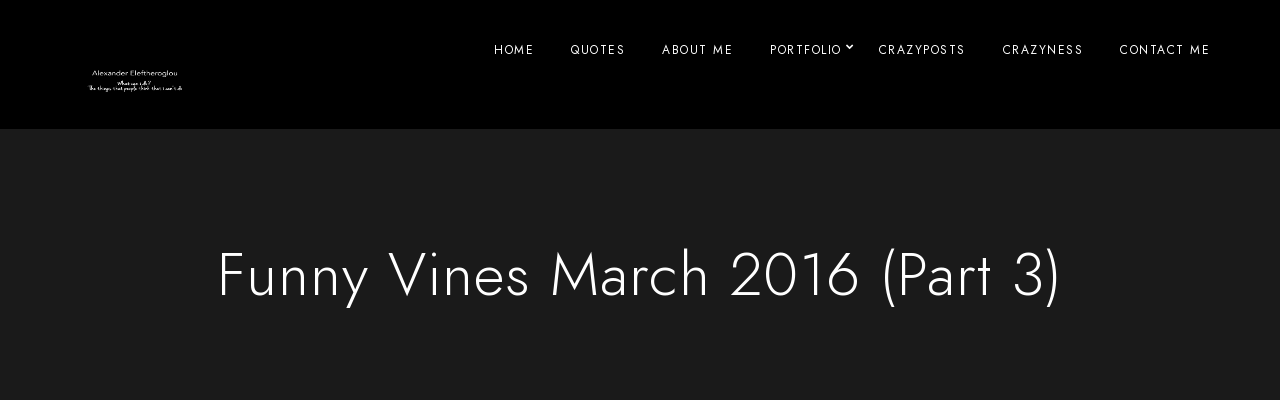

--- FILE ---
content_type: text/html; charset=UTF-8
request_url: https://crazyalex.net/2016/03/funny-vines-march-2016-part-3/
body_size: 7320
content:
<!doctype html>
<html lang="en-US">
<head>
	<meta charset="UTF-8" />
	<meta name="viewport" content="width=device-width, initial-scale=1, maximum-scale=1" />
	<link rel="profile" href="https://gmpg.org/xfn/11" />
	<link rel="pingback" href="https://crazyalex.net/xmlrpc.php" />
	<title>Funny Vines March 2016 (Part 3) &#8211; Alexander Eleftheroglou | Αλέξανδρος Ελευθερόγλου</title>
<meta name='robots' content='max-image-preview:large' />
<link rel='dns-prefetch' href='//fonts.googleapis.com' />
<link href='https://fonts.gstatic.com' crossorigin rel='preconnect' />
<link rel="alternate" type="application/rss+xml" title="Alexander Eleftheroglou | Αλέξανδρος Ελευθερόγλου &raquo; Feed" href="https://crazyalex.net/feed/" />
<link rel="alternate" type="application/rss+xml" title="Alexander Eleftheroglou | Αλέξανδρος Ελευθερόγλου &raquo; Comments Feed" href="https://crazyalex.net/comments/feed/" />
<link rel="alternate" type="application/rss+xml" title="Alexander Eleftheroglou | Αλέξανδρος Ελευθερόγλου &raquo; Funny Vines March 2016 (Part 3) Comments Feed" href="https://crazyalex.net/2016/03/funny-vines-march-2016-part-3/feed/" />
<script type="d21b9a0029ec3a1466d274c8-text/javascript">
window._wpemojiSettings = {"baseUrl":"https:\/\/s.w.org\/images\/core\/emoji\/14.0.0\/72x72\/","ext":".png","svgUrl":"https:\/\/s.w.org\/images\/core\/emoji\/14.0.0\/svg\/","svgExt":".svg","source":{"concatemoji":"https:\/\/crazyalex.net\/wp-includes\/js\/wp-emoji-release.min.js?ver=6.2.8"}};
/*! This file is auto-generated */
!function(e,a,t){var n,r,o,i=a.createElement("canvas"),p=i.getContext&&i.getContext("2d");function s(e,t){p.clearRect(0,0,i.width,i.height),p.fillText(e,0,0);e=i.toDataURL();return p.clearRect(0,0,i.width,i.height),p.fillText(t,0,0),e===i.toDataURL()}function c(e){var t=a.createElement("script");t.src=e,t.defer=t.type="text/javascript",a.getElementsByTagName("head")[0].appendChild(t)}for(o=Array("flag","emoji"),t.supports={everything:!0,everythingExceptFlag:!0},r=0;r<o.length;r++)t.supports[o[r]]=function(e){if(p&&p.fillText)switch(p.textBaseline="top",p.font="600 32px Arial",e){case"flag":return s("\ud83c\udff3\ufe0f\u200d\u26a7\ufe0f","\ud83c\udff3\ufe0f\u200b\u26a7\ufe0f")?!1:!s("\ud83c\uddfa\ud83c\uddf3","\ud83c\uddfa\u200b\ud83c\uddf3")&&!s("\ud83c\udff4\udb40\udc67\udb40\udc62\udb40\udc65\udb40\udc6e\udb40\udc67\udb40\udc7f","\ud83c\udff4\u200b\udb40\udc67\u200b\udb40\udc62\u200b\udb40\udc65\u200b\udb40\udc6e\u200b\udb40\udc67\u200b\udb40\udc7f");case"emoji":return!s("\ud83e\udef1\ud83c\udffb\u200d\ud83e\udef2\ud83c\udfff","\ud83e\udef1\ud83c\udffb\u200b\ud83e\udef2\ud83c\udfff")}return!1}(o[r]),t.supports.everything=t.supports.everything&&t.supports[o[r]],"flag"!==o[r]&&(t.supports.everythingExceptFlag=t.supports.everythingExceptFlag&&t.supports[o[r]]);t.supports.everythingExceptFlag=t.supports.everythingExceptFlag&&!t.supports.flag,t.DOMReady=!1,t.readyCallback=function(){t.DOMReady=!0},t.supports.everything||(n=function(){t.readyCallback()},a.addEventListener?(a.addEventListener("DOMContentLoaded",n,!1),e.addEventListener("load",n,!1)):(e.attachEvent("onload",n),a.attachEvent("onreadystatechange",function(){"complete"===a.readyState&&t.readyCallback()})),(e=t.source||{}).concatemoji?c(e.concatemoji):e.wpemoji&&e.twemoji&&(c(e.twemoji),c(e.wpemoji)))}(window,document,window._wpemojiSettings);
</script>
<style type="text/css">
img.wp-smiley,
img.emoji {
	display: inline !important;
	border: none !important;
	box-shadow: none !important;
	height: 1em !important;
	width: 1em !important;
	margin: 0 0.07em !important;
	vertical-align: -0.1em !important;
	background: none !important;
	padding: 0 !important;
}
</style>
	<link rel='stylesheet' id='wp-block-library-css' href='https://crazyalex.net/wp-includes/css/dist/block-library/style.min.css?ver=6.2.8' type='text/css' media='all' />
<link rel='stylesheet' id='classic-theme-styles-css' href='https://crazyalex.net/wp-includes/css/classic-themes.min.css?ver=6.2.8' type='text/css' media='all' />
<style id='global-styles-inline-css' type='text/css'>
body{--wp--preset--color--black: #000000;--wp--preset--color--cyan-bluish-gray: #abb8c3;--wp--preset--color--white: #ffffff;--wp--preset--color--pale-pink: #f78da7;--wp--preset--color--vivid-red: #cf2e2e;--wp--preset--color--luminous-vivid-orange: #ff6900;--wp--preset--color--luminous-vivid-amber: #fcb900;--wp--preset--color--light-green-cyan: #7bdcb5;--wp--preset--color--vivid-green-cyan: #00d084;--wp--preset--color--pale-cyan-blue: #8ed1fc;--wp--preset--color--vivid-cyan-blue: #0693e3;--wp--preset--color--vivid-purple: #9b51e0;--wp--preset--color--gray: #676767;--wp--preset--color--light-gray: #eeeeee;--wp--preset--color--dark-gray: #333333;--wp--preset--gradient--vivid-cyan-blue-to-vivid-purple: linear-gradient(135deg,rgba(6,147,227,1) 0%,rgb(155,81,224) 100%);--wp--preset--gradient--light-green-cyan-to-vivid-green-cyan: linear-gradient(135deg,rgb(122,220,180) 0%,rgb(0,208,130) 100%);--wp--preset--gradient--luminous-vivid-amber-to-luminous-vivid-orange: linear-gradient(135deg,rgba(252,185,0,1) 0%,rgba(255,105,0,1) 100%);--wp--preset--gradient--luminous-vivid-orange-to-vivid-red: linear-gradient(135deg,rgba(255,105,0,1) 0%,rgb(207,46,46) 100%);--wp--preset--gradient--very-light-gray-to-cyan-bluish-gray: linear-gradient(135deg,rgb(238,238,238) 0%,rgb(169,184,195) 100%);--wp--preset--gradient--cool-to-warm-spectrum: linear-gradient(135deg,rgb(74,234,220) 0%,rgb(151,120,209) 20%,rgb(207,42,186) 40%,rgb(238,44,130) 60%,rgb(251,105,98) 80%,rgb(254,248,76) 100%);--wp--preset--gradient--blush-light-purple: linear-gradient(135deg,rgb(255,206,236) 0%,rgb(152,150,240) 100%);--wp--preset--gradient--blush-bordeaux: linear-gradient(135deg,rgb(254,205,165) 0%,rgb(254,45,45) 50%,rgb(107,0,62) 100%);--wp--preset--gradient--luminous-dusk: linear-gradient(135deg,rgb(255,203,112) 0%,rgb(199,81,192) 50%,rgb(65,88,208) 100%);--wp--preset--gradient--pale-ocean: linear-gradient(135deg,rgb(255,245,203) 0%,rgb(182,227,212) 50%,rgb(51,167,181) 100%);--wp--preset--gradient--electric-grass: linear-gradient(135deg,rgb(202,248,128) 0%,rgb(113,206,126) 100%);--wp--preset--gradient--midnight: linear-gradient(135deg,rgb(2,3,129) 0%,rgb(40,116,252) 100%);--wp--preset--duotone--dark-grayscale: url('#wp-duotone-dark-grayscale');--wp--preset--duotone--grayscale: url('#wp-duotone-grayscale');--wp--preset--duotone--purple-yellow: url('#wp-duotone-purple-yellow');--wp--preset--duotone--blue-red: url('#wp-duotone-blue-red');--wp--preset--duotone--midnight: url('#wp-duotone-midnight');--wp--preset--duotone--magenta-yellow: url('#wp-duotone-magenta-yellow');--wp--preset--duotone--purple-green: url('#wp-duotone-purple-green');--wp--preset--duotone--blue-orange: url('#wp-duotone-blue-orange');--wp--preset--font-size--small: 13px;--wp--preset--font-size--medium: 20px;--wp--preset--font-size--large: 36px;--wp--preset--font-size--x-large: 42px;--wp--preset--spacing--20: 0.44rem;--wp--preset--spacing--30: 0.67rem;--wp--preset--spacing--40: 1rem;--wp--preset--spacing--50: 1.5rem;--wp--preset--spacing--60: 2.25rem;--wp--preset--spacing--70: 3.38rem;--wp--preset--spacing--80: 5.06rem;--wp--preset--shadow--natural: 6px 6px 9px rgba(0, 0, 0, 0.2);--wp--preset--shadow--deep: 12px 12px 50px rgba(0, 0, 0, 0.4);--wp--preset--shadow--sharp: 6px 6px 0px rgba(0, 0, 0, 0.2);--wp--preset--shadow--outlined: 6px 6px 0px -3px rgba(255, 255, 255, 1), 6px 6px rgba(0, 0, 0, 1);--wp--preset--shadow--crisp: 6px 6px 0px rgba(0, 0, 0, 1);}:where(.is-layout-flex){gap: 0.5em;}body .is-layout-flow > .alignleft{float: left;margin-inline-start: 0;margin-inline-end: 2em;}body .is-layout-flow > .alignright{float: right;margin-inline-start: 2em;margin-inline-end: 0;}body .is-layout-flow > .aligncenter{margin-left: auto !important;margin-right: auto !important;}body .is-layout-constrained > .alignleft{float: left;margin-inline-start: 0;margin-inline-end: 2em;}body .is-layout-constrained > .alignright{float: right;margin-inline-start: 2em;margin-inline-end: 0;}body .is-layout-constrained > .aligncenter{margin-left: auto !important;margin-right: auto !important;}body .is-layout-constrained > :where(:not(.alignleft):not(.alignright):not(.alignfull)){max-width: var(--wp--style--global--content-size);margin-left: auto !important;margin-right: auto !important;}body .is-layout-constrained > .alignwide{max-width: var(--wp--style--global--wide-size);}body .is-layout-flex{display: flex;}body .is-layout-flex{flex-wrap: wrap;align-items: center;}body .is-layout-flex > *{margin: 0;}:where(.wp-block-columns.is-layout-flex){gap: 2em;}.has-black-color{color: var(--wp--preset--color--black) !important;}.has-cyan-bluish-gray-color{color: var(--wp--preset--color--cyan-bluish-gray) !important;}.has-white-color{color: var(--wp--preset--color--white) !important;}.has-pale-pink-color{color: var(--wp--preset--color--pale-pink) !important;}.has-vivid-red-color{color: var(--wp--preset--color--vivid-red) !important;}.has-luminous-vivid-orange-color{color: var(--wp--preset--color--luminous-vivid-orange) !important;}.has-luminous-vivid-amber-color{color: var(--wp--preset--color--luminous-vivid-amber) !important;}.has-light-green-cyan-color{color: var(--wp--preset--color--light-green-cyan) !important;}.has-vivid-green-cyan-color{color: var(--wp--preset--color--vivid-green-cyan) !important;}.has-pale-cyan-blue-color{color: var(--wp--preset--color--pale-cyan-blue) !important;}.has-vivid-cyan-blue-color{color: var(--wp--preset--color--vivid-cyan-blue) !important;}.has-vivid-purple-color{color: var(--wp--preset--color--vivid-purple) !important;}.has-black-background-color{background-color: var(--wp--preset--color--black) !important;}.has-cyan-bluish-gray-background-color{background-color: var(--wp--preset--color--cyan-bluish-gray) !important;}.has-white-background-color{background-color: var(--wp--preset--color--white) !important;}.has-pale-pink-background-color{background-color: var(--wp--preset--color--pale-pink) !important;}.has-vivid-red-background-color{background-color: var(--wp--preset--color--vivid-red) !important;}.has-luminous-vivid-orange-background-color{background-color: var(--wp--preset--color--luminous-vivid-orange) !important;}.has-luminous-vivid-amber-background-color{background-color: var(--wp--preset--color--luminous-vivid-amber) !important;}.has-light-green-cyan-background-color{background-color: var(--wp--preset--color--light-green-cyan) !important;}.has-vivid-green-cyan-background-color{background-color: var(--wp--preset--color--vivid-green-cyan) !important;}.has-pale-cyan-blue-background-color{background-color: var(--wp--preset--color--pale-cyan-blue) !important;}.has-vivid-cyan-blue-background-color{background-color: var(--wp--preset--color--vivid-cyan-blue) !important;}.has-vivid-purple-background-color{background-color: var(--wp--preset--color--vivid-purple) !important;}.has-black-border-color{border-color: var(--wp--preset--color--black) !important;}.has-cyan-bluish-gray-border-color{border-color: var(--wp--preset--color--cyan-bluish-gray) !important;}.has-white-border-color{border-color: var(--wp--preset--color--white) !important;}.has-pale-pink-border-color{border-color: var(--wp--preset--color--pale-pink) !important;}.has-vivid-red-border-color{border-color: var(--wp--preset--color--vivid-red) !important;}.has-luminous-vivid-orange-border-color{border-color: var(--wp--preset--color--luminous-vivid-orange) !important;}.has-luminous-vivid-amber-border-color{border-color: var(--wp--preset--color--luminous-vivid-amber) !important;}.has-light-green-cyan-border-color{border-color: var(--wp--preset--color--light-green-cyan) !important;}.has-vivid-green-cyan-border-color{border-color: var(--wp--preset--color--vivid-green-cyan) !important;}.has-pale-cyan-blue-border-color{border-color: var(--wp--preset--color--pale-cyan-blue) !important;}.has-vivid-cyan-blue-border-color{border-color: var(--wp--preset--color--vivid-cyan-blue) !important;}.has-vivid-purple-border-color{border-color: var(--wp--preset--color--vivid-purple) !important;}.has-vivid-cyan-blue-to-vivid-purple-gradient-background{background: var(--wp--preset--gradient--vivid-cyan-blue-to-vivid-purple) !important;}.has-light-green-cyan-to-vivid-green-cyan-gradient-background{background: var(--wp--preset--gradient--light-green-cyan-to-vivid-green-cyan) !important;}.has-luminous-vivid-amber-to-luminous-vivid-orange-gradient-background{background: var(--wp--preset--gradient--luminous-vivid-amber-to-luminous-vivid-orange) !important;}.has-luminous-vivid-orange-to-vivid-red-gradient-background{background: var(--wp--preset--gradient--luminous-vivid-orange-to-vivid-red) !important;}.has-very-light-gray-to-cyan-bluish-gray-gradient-background{background: var(--wp--preset--gradient--very-light-gray-to-cyan-bluish-gray) !important;}.has-cool-to-warm-spectrum-gradient-background{background: var(--wp--preset--gradient--cool-to-warm-spectrum) !important;}.has-blush-light-purple-gradient-background{background: var(--wp--preset--gradient--blush-light-purple) !important;}.has-blush-bordeaux-gradient-background{background: var(--wp--preset--gradient--blush-bordeaux) !important;}.has-luminous-dusk-gradient-background{background: var(--wp--preset--gradient--luminous-dusk) !important;}.has-pale-ocean-gradient-background{background: var(--wp--preset--gradient--pale-ocean) !important;}.has-electric-grass-gradient-background{background: var(--wp--preset--gradient--electric-grass) !important;}.has-midnight-gradient-background{background: var(--wp--preset--gradient--midnight) !important;}.has-small-font-size{font-size: var(--wp--preset--font-size--small) !important;}.has-medium-font-size{font-size: var(--wp--preset--font-size--medium) !important;}.has-large-font-size{font-size: var(--wp--preset--font-size--large) !important;}.has-x-large-font-size{font-size: var(--wp--preset--font-size--x-large) !important;}
.wp-block-navigation a:where(:not(.wp-element-button)){color: inherit;}
:where(.wp-block-columns.is-layout-flex){gap: 2em;}
.wp-block-pullquote{font-size: 1.5em;line-height: 1.6;}
</style>
<link rel='stylesheet' id='blacksilver-fonts-css' href='//fonts.googleapis.com/css?family=%7C%7C%7C%7C%7C%7C%7C%7C%7C%7C&#038;ver=1.0.0' type='text/css' media='all' />
<link rel='stylesheet' id='blacksilver-fontload-css' href='https://crazyalex.net/wp-content/themes/blacksilver/css/styles-fonts.css?ver=screen' type='text/css' media='all' />
<link rel='stylesheet' id='blacksilver-MainStyle-css' href='https://crazyalex.net/wp-content/themes/blacksilver/style.css?ver=screen' type='text/css' media='all' />
<link rel='stylesheet' id='blacksilver-content-style-css' href='https://crazyalex.net/wp-content/themes/blacksilver/css/styles-content.css?ver=1.1' type='text/css' media='screen' />
<link rel='stylesheet' id='blacksilver-black-style-css' href='https://crazyalex.net/wp-content/themes/blacksilver/css/styles-black.css?ver=1.0' type='text/css' media='screen' />
<link rel='stylesheet' id='blacksilver-ResponsiveCSS-css' href='https://crazyalex.net/wp-content/themes/blacksilver/css/responsive.css?ver=1.1' type='text/css' media='screen' />
<link rel='stylesheet' id='font-awesome-css' href='https://crazyalex.net/wp-content/themes/blacksilver/css/fonts/font-awesome/css/font-awesome.min.css?ver=1.0' type='text/css' media='screen' />
<link rel='stylesheet' id='ion-icons-css' href='https://crazyalex.net/wp-content/themes/blacksilver/css/fonts/ionicons/css/ionicons.min.css?ver=1.0' type='text/css' media='screen' />
<link rel='stylesheet' id='feather-webfonts-css' href='https://crazyalex.net/wp-content/themes/blacksilver/css/fonts/feather-webfont/feather.css?ver=1.0' type='text/css' media='screen' />
<link rel='stylesheet' id='et-fonts-css' href='https://crazyalex.net/wp-content/themes/blacksilver/css/fonts/et-fonts/et-fonts.css?ver=1.0' type='text/css' media='screen' />
<link rel='stylesheet' id='simple-line-icons-css' href='https://crazyalex.net/wp-content/themes/blacksilver/css/fonts/simple-line-icons/simple-line-icons.css?ver=1.0' type='text/css' media='screen' />
<!--n2css--><!--n2js--><script type="d21b9a0029ec3a1466d274c8-text/javascript" id='jquery-core-js-extra'>
/* <![CDATA[ */
var mtheme_vars = {"mtheme_uri":"https:\/\/crazyalex.net\/wp-content\/themes\/blacksilver","lightbox_thumbnails":"false","lightbox_transition":"lg-zoom-out"};
/* ]]> */
</script>
<script type="d21b9a0029ec3a1466d274c8-text/javascript" src='https://crazyalex.net/wp-includes/js/jquery/jquery.min.js?ver=3.6.4' id='jquery-core-js'></script>
<script type="d21b9a0029ec3a1466d274c8-text/javascript" src='https://crazyalex.net/wp-includes/js/jquery/jquery-migrate.min.js?ver=3.4.0' id='jquery-migrate-js'></script>
<link rel="https://api.w.org/" href="https://crazyalex.net/wp-json/" /><link rel="alternate" type="application/json" href="https://crazyalex.net/wp-json/wp/v2/posts/1379" /><link rel="EditURI" type="application/rsd+xml" title="RSD" href="https://crazyalex.net/xmlrpc.php?rsd" />
<link rel="wlwmanifest" type="application/wlwmanifest+xml" href="https://crazyalex.net/wp-includes/wlwmanifest.xml" />
<meta name="generator" content="WordPress 6.2.8" />
<link rel="canonical" href="https://crazyalex.net/2016/03/funny-vines-march-2016-part-3/" />
<link rel='shortlink' href='https://crazyalex.net/?p=1379' />
<link rel="alternate" type="application/json+oembed" href="https://crazyalex.net/wp-json/oembed/1.0/embed?url=https%3A%2F%2Fcrazyalex.net%2F2016%2F03%2Ffunny-vines-march-2016-part-3%2F" />
<link rel="alternate" type="text/xml+oembed" href="https://crazyalex.net/wp-json/oembed/1.0/embed?url=https%3A%2F%2Fcrazyalex.net%2F2016%2F03%2Ffunny-vines-march-2016-part-3%2F&#038;format=xml" />
<script type="d21b9a0029ec3a1466d274c8-text/javascript">
(function(url){
	if(/(?:Chrome\/26\.0\.1410\.63 Safari\/537\.31|WordfenceTestMonBot)/.test(navigator.userAgent)){ return; }
	var addEvent = function(evt, handler) {
		if (window.addEventListener) {
			document.addEventListener(evt, handler, false);
		} else if (window.attachEvent) {
			document.attachEvent('on' + evt, handler);
		}
	};
	var removeEvent = function(evt, handler) {
		if (window.removeEventListener) {
			document.removeEventListener(evt, handler, false);
		} else if (window.detachEvent) {
			document.detachEvent('on' + evt, handler);
		}
	};
	var evts = 'contextmenu dblclick drag dragend dragenter dragleave dragover dragstart drop keydown keypress keyup mousedown mousemove mouseout mouseover mouseup mousewheel scroll'.split(' ');
	var logHuman = function() {
		if (window.wfLogHumanRan) { return; }
		window.wfLogHumanRan = true;
		var wfscr = document.createElement('script');
		wfscr.type = 'text/javascript';
		wfscr.async = true;
		wfscr.src = url + '&r=' + Math.random();
		(document.getElementsByTagName('head')[0]||document.getElementsByTagName('body')[0]).appendChild(wfscr);
		for (var i = 0; i < evts.length; i++) {
			removeEvent(evts[i], logHuman);
		}
	};
	for (var i = 0; i < evts.length; i++) {
		addEvent(evts[i], logHuman);
	}
})('//crazyalex.net/?wordfence_lh=1&hid=9F29A50BDA5B6841A77589110FEC751E');
</script><link rel="icon" href="https://crazyalex.net/wp-content/uploads/2016/12/cropped-20161225_183853_40630d144ff55c2f9fe1cbb077b9633e-2-e1482712541837-32x32.png" sizes="32x32" />
<link rel="icon" href="https://crazyalex.net/wp-content/uploads/2016/12/cropped-20161225_183853_40630d144ff55c2f9fe1cbb077b9633e-2-e1482712541837-192x192.png" sizes="192x192" />
<link rel="apple-touch-icon" href="https://crazyalex.net/wp-content/uploads/2016/12/cropped-20161225_183853_40630d144ff55c2f9fe1cbb077b9633e-2-e1482712541837-180x180.png" />
<meta name="msapplication-TileImage" content="https://crazyalex.net/wp-content/uploads/2016/12/cropped-20161225_183853_40630d144ff55c2f9fe1cbb077b9633e-2-e1482712541837-270x270.png" />
</head>
<body class="post-template-default single single-post postid-1379 single-format-standard wp-embed-responsive woo-cart-off main-menu-active general-theme-style-default general-theme-mod-dark gutenberg-lightbox-disabled fullscreen-mode-off menu-social-inactive footer-widgets-inactive rightclick-block single-author theme-is-light default-layout left-logo menu-is-horizontal page-is-not-fullscreen fullscreen-ui-switchable header-type-auto page-is-opaque theme-fullwidth body-dashboard-push footer-is-off nosidebar">
<div class="preloader-cover-screen"><div class="preloader-cover-logo"></div></div><div class="preloader-style-spinner loading-spinner-primary loading-spinner-detect loading-spinner"><div class="loading-right-side"><div class="loading-bar"></div></div><div class="loading-left-side"><div class="loading-bar"></div></div></div>	<nav id="mobile-toggle-menu" class="mobile-toggle-menu mobile-toggle-menu-close">
		<span class="mobile-toggle-menu-trigger"><span>Menu</span></span>
	</nav>
	<div class="responsive-menu-wrap">
	<div class="mobile-alt-toggle">
			</div>
	<div class="mobile-menu-toggle">
		<div class="logo-mobile">
			<a href="https://crazyalex.net/"><img class="custom-responsive-logo logoimage" src="https://www.crazyalex.net/wp-content/uploads/2021/07/AE-END.png" alt="logo" /></a>		</div>
		<div class="responsive-menu-overlay"></div>
	</div>
</div>
		<div class="responsive-mobile-menu">
			<div class="dashboard-columns">
				<div class="mobile-menu-social">
					<div class="mobile-socials-wrap clearfix">
										</div>
				</div>
							<nav>
				<ul id="menu-home" class="mtree"><li id="menu-item-1058" class="menu-item menu-item-type-custom menu-item-object-custom menu-item-home menu-item-1058"><a href="https://crazyalex.net">Home</a></li>
<li id="menu-item-2193" class="menu-item menu-item-type-post_type menu-item-object-page menu-item-2193"><a href="https://crazyalex.net/welcome-to-the-crazyone/">Quotes</a></li>
<li id="menu-item-1055" class="menu-item menu-item-type-post_type menu-item-object-page menu-item-1055"><a href="https://crazyalex.net/aboutme/">About me</a></li>
<li id="menu-item-1052" class="menu-item menu-item-type-post_type menu-item-object-page menu-item-has-children menu-item-1052"><a href="https://crazyalex.net/portfolio/">Portfolio</a>
<ul class="sub-menu">
	<li id="menu-item-1910" class="menu-item menu-item-type-post_type menu-item-object-page menu-item-1910"><a href="https://crazyalex.net/portfolio/video-content/">Video Content</a></li>
	<li id="menu-item-1907" class="menu-item menu-item-type-post_type menu-item-object-page menu-item-1907"><a href="https://crazyalex.net/portfolio/tv-ads/">TV ads</a></li>
	<li id="menu-item-1419" class="menu-item menu-item-type-post_type menu-item-object-page menu-item-1419"><a href="https://crazyalex.net/portfolio/television-2/">Television</a></li>
	<li id="menu-item-1057" class="menu-item menu-item-type-post_type menu-item-object-page menu-item-1057"><a href="https://crazyalex.net/portfolio/radio/">Radio</a></li>
	<li id="menu-item-1265" class="menu-item menu-item-type-post_type menu-item-object-page menu-item-1265"><a href="https://crazyalex.net/portfolio/web-projects/">Video Projects</a></li>
	<li id="menu-item-1301" class="menu-item menu-item-type-post_type menu-item-object-page menu-item-1301"><a href="https://crazyalex.net/portfolio/corporate/">Corporate</a></li>
	<li id="menu-item-2249" class="menu-item menu-item-type-post_type menu-item-object-page menu-item-2249"><a href="https://crazyalex.net/portfolio/music-production/">Music Production</a></li>
	<li id="menu-item-1056" class="menu-item menu-item-type-post_type menu-item-object-page menu-item-1056"><a href="https://crazyalex.net/portfolio/photoshoot/">Photography</a></li>
	<li id="menu-item-1570" class="menu-item menu-item-type-post_type menu-item-object-page menu-item-1570"><a href="https://crazyalex.net/portfolio/video-clips/">Video Clips</a></li>
	<li id="menu-item-1446" class="menu-item menu-item-type-post_type menu-item-object-page menu-item-1446"><a href="https://crazyalex.net/portfolio/web-development/">Web Development</a></li>
</ul>
</li>
<li id="menu-item-1871" class="menu-item menu-item-type-post_type menu-item-object-page menu-item-1871"><a href="https://crazyalex.net/my-blog/">CrazyPosts</a></li>
<li id="menu-item-1311" class="menu-item menu-item-type-post_type menu-item-object-page menu-item-1311"><a href="https://crazyalex.net/crazymess/">CrazyNess</a></li>
<li id="menu-item-1051" class="menu-item menu-item-type-post_type menu-item-object-page menu-item-1051"><a href="https://crazyalex.net/contact-me/">Contact me</a></li>
</ul>				</nav>
				<div class="clearfix"></div>
			</div>
		</div>
		<div class="outer-wrap stickymenu-zone">
<div class="outer-wrap-inner-zone">
		<div class="outer-header-wrap clearfix">
		<nav>
						<div class="mainmenu-navigation  clearfix">
				<div class="header-logo-section"><div class="logo"><a href="https://crazyalex.net/"><img class="logo-theme-main logo-theme-primary logo-theme-dark logo-theme-custom" src="https://crazyalex.net/wp-content/uploads/2022/08/891DC133-5AC1-4123-9FDA-5D726DA75F98.png" alt="logo" /><img class="logo-theme-main logo-theme-secondary logo-theme-bright logo-theme-custom" src="https://crazyalex.net/wp-content/uploads/2022/08/E15E5C0E-BDA1-4B82-A49C-B8A8D18E1D13.png" alt="logo" /></a></div></div>						<div class="homemenu has-submenu-indicators">
						<ul id="menu-home-1" class="sf-menu"><li class="menu-item menu-item-type-custom menu-item-object-custom menu-item-home menu-item-1058"><a href="https://crazyalex.net">Home</a></li>
<li class="menu-item menu-item-type-post_type menu-item-object-page menu-item-2193"><a href="https://crazyalex.net/welcome-to-the-crazyone/">Quotes</a></li>
<li class="menu-item menu-item-type-post_type menu-item-object-page menu-item-1055"><a href="https://crazyalex.net/aboutme/">About me</a></li>
<li class="menu-item menu-item-type-post_type menu-item-object-page menu-item-has-children menu-item-1052"><a href="https://crazyalex.net/portfolio/">Portfolio</a>
<ul class="sub-menu">
	<li class="menu-item menu-item-type-post_type menu-item-object-page menu-item-1910"><a href="https://crazyalex.net/portfolio/video-content/">Video Content</a></li>
	<li class="menu-item menu-item-type-post_type menu-item-object-page menu-item-1907"><a href="https://crazyalex.net/portfolio/tv-ads/">TV ads</a></li>
	<li class="menu-item menu-item-type-post_type menu-item-object-page menu-item-1419"><a href="https://crazyalex.net/portfolio/television-2/">Television</a></li>
	<li class="menu-item menu-item-type-post_type menu-item-object-page menu-item-1057"><a href="https://crazyalex.net/portfolio/radio/">Radio</a></li>
	<li class="menu-item menu-item-type-post_type menu-item-object-page menu-item-1265"><a href="https://crazyalex.net/portfolio/web-projects/">Video Projects</a></li>
	<li class="menu-item menu-item-type-post_type menu-item-object-page menu-item-1301"><a href="https://crazyalex.net/portfolio/corporate/">Corporate</a></li>
	<li class="menu-item menu-item-type-post_type menu-item-object-page menu-item-2249"><a href="https://crazyalex.net/portfolio/music-production/">Music Production</a></li>
	<li class="menu-item menu-item-type-post_type menu-item-object-page menu-item-1056"><a href="https://crazyalex.net/portfolio/photoshoot/">Photography</a></li>
	<li class="menu-item menu-item-type-post_type menu-item-object-page menu-item-1570"><a href="https://crazyalex.net/portfolio/video-clips/">Video Clips</a></li>
	<li class="menu-item menu-item-type-post_type menu-item-object-page menu-item-1446"><a href="https://crazyalex.net/portfolio/web-development/">Web Development</a></li>
</ul>
</li>
<li class="menu-item menu-item-type-post_type menu-item-object-page menu-item-1871"><a href="https://crazyalex.net/my-blog/">CrazyPosts</a></li>
<li class="menu-item menu-item-type-post_type menu-item-object-page menu-item-1311"><a href="https://crazyalex.net/crazymess/">CrazyNess</a></li>
<li class="menu-item menu-item-type-post_type menu-item-object-page menu-item-1051"><a href="https://crazyalex.net/contact-me/">Contact me</a></li>
</ul>						</div>
									</div>
		</nav>
	</div>
</div>
</div>
	<div id="home" class="container-wrapper container-fullwidth entry-content"><div class="horizontal-menu-body-container"><div class="container-outer"><div class="title-container-outer-wrap">
	<div class="title-container-wrap">
	<div class="title-container clearfix">
							<div class="entry-title-wrap">
				<h1 class="entry-title">
				Funny Vines March 2016 (Part 3)				</h1>
			</div>
				</div>
</div>
</div>
	<div class="container clearfix">	<div class="contents-wrap fullwidth-column">
			<div class="post--wrapper post-contents-wrap">
			<div id="post-1379" class="post-1379 post type-post status-publish format-standard hentry category-funny">
<div class="entry-content postformat_contents post-display-content clearfix">
<div class="entry-blog-contents-wrap clearfix">
<div class="fullcontent-spacing"><article><p><iframe src="https://www.youtube.com/embed/5lCmkgD2Zro?rel=0" width="560" height="315" frameborder="0" allowfullscreen="allowfullscreen"></iframe></p>
</article></div></div>
</div>
</div>
<div class="fullpage-item comments-wrap-outer">

<!-- You can start editing here. -->
				<p class="no-comments">Comments are closed.</p>
				</div>
		</div>
			</div>
	</div>
</div><div class="footer-outer-wrap">		<div class="footer-container-column">
			<div class="footer-container-column-inner sidebar-widget"><aside id="media_image-2" class="footer-widget-block widget widget_media_image"><h3>Beat FM &#8211; Project</h3><a href="https://www.beatfm.gr"><img width="632" height="286" src="https://crazyalex.net/wp-content/uploads/2025/07/beat-fm-632x286.png" class="image wp-image-2522  attachment-medium size-medium" alt="" decoding="async" loading="lazy" style="max-width: 100%; height: auto;" title="Beat FM - Project" srcset="https://crazyalex.net/wp-content/uploads/2025/07/beat-fm-632x286.png 632w, https://crazyalex.net/wp-content/uploads/2025/07/beat-fm.png 640w" sizes="(max-width: 632px) 100vw, 632px" /></a></aside></div>		</div>
		<div class="footer-multi-column-wrap">		<div class="footer-container-column footer-multi-column">
			<div class="footer-container-column-inner sidebar-widget"><aside id="text-10" class="footer-widget-block widget widget_text"><h3>Terms of Use</h3>			<div class="textwidget">
<!DOCTYPE html>
<html>
<body>

<p><a href="http://www.crazyalex.net/terms.html">Terms of Use</a></p>

<script src="/cdn-cgi/scripts/7d0fa10a/cloudflare-static/rocket-loader.min.js" data-cf-settings="d21b9a0029ec3a1466d274c8-|49" defer></script><script defer src="https://static.cloudflareinsights.com/beacon.min.js/vcd15cbe7772f49c399c6a5babf22c1241717689176015" integrity="sha512-ZpsOmlRQV6y907TI0dKBHq9Md29nnaEIPlkf84rnaERnq6zvWvPUqr2ft8M1aS28oN72PdrCzSjY4U6VaAw1EQ==" data-cf-beacon='{"version":"2024.11.0","token":"298985d3b13d44448d8a10c027ec9df9","r":1,"server_timing":{"name":{"cfCacheStatus":true,"cfEdge":true,"cfExtPri":true,"cfL4":true,"cfOrigin":true,"cfSpeedBrain":true},"location_startswith":null}}' crossorigin="anonymous"></script>
</body>
</html>
</div>
		</aside></div>		</div>
		</div>	<div id="copyright" class="footer-container footer-logo-present">
		<div class="footer-logo">
				<img class="custom-footer-logo footer-logo-image" src="https://www.crazyalex.net/wp-content/uploads/2021/07/AE-END.png" alt="logo" />		</div>
					<div class="horizontal-footer-copyright">Copyright Alexander Eleftheroglou 2006 | 2022</div>
		</div>
	</div>
	</div></div>		<div class="progress-wrap location-right">
			<svg class="progress-circle svg-content" width="100%" height="100%" viewBox="-1 -1 102 102">
				<path d="M50,1 a49,49 0 0,1 0,98 a49,49 0 0,1 0,-98"/>
			</svg>
		</div>
			<div id="dimmer"><div class="dimmer-outer"><div class="dimmer-inner"><div class="dimmer-text"></div></div></div></div><div class="site-back-cover"></div>
<script type="d21b9a0029ec3a1466d274c8-text/javascript" src='https://crazyalex.net/wp-content/themes/blacksilver/js/velocity.min.js?ver=1.0' id='velocity-js'></script>
<script type="d21b9a0029ec3a1466d274c8-text/javascript" src='https://crazyalex.net/wp-content/themes/blacksilver/js/velocity.ui.js?ver=1.0' id='velocity-ui-js'></script>
<script type="d21b9a0029ec3a1466d274c8-text/javascript" src='https://crazyalex.net/wp-content/themes/blacksilver/js/lazysizes.min.js?ver=1.0' id='lazysizes-js'></script>
<script type="d21b9a0029ec3a1466d274c8-text/javascript" src='https://crazyalex.net/wp-content/themes/blacksilver/js/menu/verticalmenu.js?ver=3.2' id='blacksilver-verticalmenu-js'></script>
<script type="d21b9a0029ec3a1466d274c8-text/javascript" src='https://crazyalex.net/wp-content/themes/blacksilver/js/menu/superfish.js?ver=1.0' id='superfish-js'></script>
<script type="d21b9a0029ec3a1466d274c8-text/javascript" src='https://crazyalex.net/wp-includes/js/hoverIntent.min.js?ver=1.10.2' id='hoverIntent-js'></script>
<script type="d21b9a0029ec3a1466d274c8-text/javascript" src='https://crazyalex.net/wp-includes/js/imagesloaded.min.js?ver=4.1.4' id='imagesloaded-js'></script>
<script type="d21b9a0029ec3a1466d274c8-text/javascript" src='https://crazyalex.net/wp-includes/js/jquery/ui/core.min.js?ver=1.13.2' id='jquery-ui-core-js'></script>
<script type="d21b9a0029ec3a1466d274c8-text/javascript" src='https://crazyalex.net/wp-includes/js/jquery/ui/tooltip.min.js?ver=1.13.2' id='jquery-ui-tooltip-js'></script>
<script type="d21b9a0029ec3a1466d274c8-text/javascript" src='https://crazyalex.net/wp-content/themes/blacksilver/js/common.js?ver=3.2' id='blacksilver-common-js'></script>
</body>
</html>
